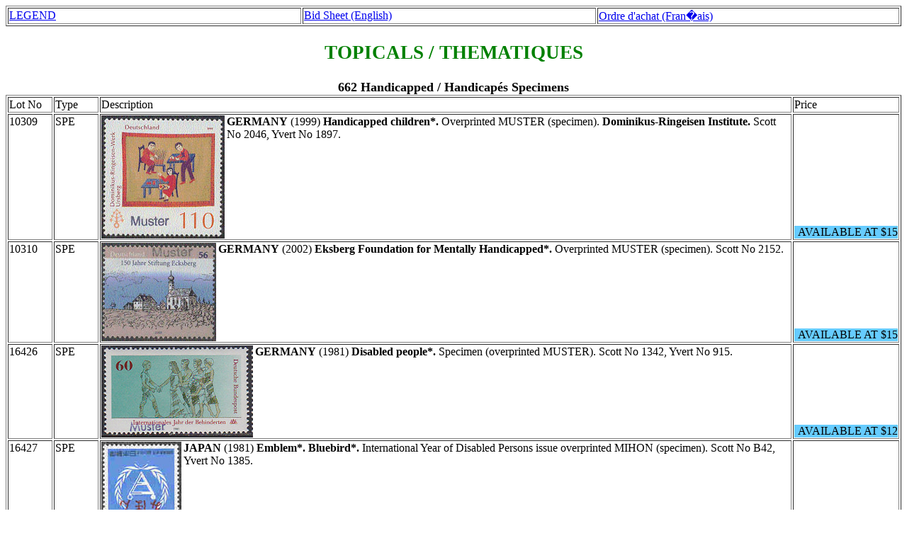

--- FILE ---
content_type: text/html
request_url: http://www.stampsbythemes.com/kall/kall1065.htm
body_size: 5873
content:
<HTML>
<HEAD>
<meta http-equiv="Content-Type" content="text/html; charset=utf-8">
<TITLE>France International Unsold Lots Page ***</TITLE></HEAD><H1><B><FONT SIZE=+1 COLOR="GREEN">
<table border="1" width="100%"><tr>
<td width="33%"><a href="legend.htm" target="_BLANK">LEGEND</a></td>
<td width="33%"><a href="ordereng.htm" target="_BLANK">Bid Sheet (English)</a></td>
<td width="34%"><a href="orderfr.htm" target="_BLANK">Ordre d'achat (Fran�ais)</a></td></tr></table>
<BODY><CENTER><H2>TOPICALS / THEMATIQUES</H2></CENTER>
<TABLE BORDER WIDTH="100%"><CAPTION><B><FONT SIZE=+1><A NAME = "***"> 662 Handicapped / Handicapés Specimens                 </FONT></B></CAPTION>
<TR VALIGN=TOP>
<TD WIDTH="5%">Lot No</TD>
<TD WIDTH="5%">Type</TD>
<TD WIDTH="78%">Description</TD>
<TD WIDTH="12%">Price</TD></TR>
<TR VALIGN=TOP><TD WIDTH="5%">10309</TD>
<TD WIDTH="5%">SPE </TD><TD WIDTH="74%">
<IMG ALIGN=LEFT SRC=../allimages/51760.jpg ALT="image">
<B>GERMANY</B> (1999) <B>Handicapped children*.</B>  Overprinted MUSTER (specimen).  <B>Dominikus-Ringeisen Institute.</B>  Scott No 2046, Yvert No 1897.                                                                                                    	
</TD>
<TD VALIGN=BOTTOM ALIGN=RIGHT WIDTH="12%"><DIV STYLE="BACKGROUND:#66ccff">AVAILABLE AT $15   </TD></TR>
<TR VALIGN=TOP><TD WIDTH="5%">10310</TD>
<TD WIDTH="5%">SPE </TD><TD WIDTH="74%">
<IMG ALIGN=LEFT SRC=../allimages/51850.jpg ALT="image">
<B>GERMANY</B> (2002) <B>Eksberg Foundation for Mentally Handicapped*.</B>  Overprinted MUSTER (specimen).  Scott No 2152.                                                                                                                                  	
</TD>
<TD VALIGN=BOTTOM ALIGN=RIGHT WIDTH="12%"><DIV STYLE="BACKGROUND:#66ccff">AVAILABLE AT $15   </TD></TR>
<TR VALIGN=TOP><TD WIDTH="5%">16426</TD>
<TD WIDTH="5%">SPE </TD><TD WIDTH="74%">
<IMG ALIGN=LEFT SRC=../allimages/63190.jpg ALT="image">
<B>GERMANY</B> (1981) <B>Disabled people*.</B>  Specimen (overprinted MUSTER).  Scott No 1342, Yvert No 915.
</TD>
<TD VALIGN=BOTTOM ALIGN=RIGHT WIDTH="12%"><DIV STYLE="BACKGROUND:#66ccff">AVAILABLE AT $12   </TD></TR>
<TR VALIGN=TOP><TD WIDTH="5%">16427</TD>
<TD WIDTH="5%">SPE </TD><TD WIDTH="74%">
<IMG ALIGN=LEFT SRC=../allimages/35178.jpg ALT="image">
<B>JAPAN</B> (1981) <B>Emblem*. Bluebird*.</B>  International Year of Disabled Persons issue overprinted MIHON (specimen).  Scott No B42, Yvert No 1385.
</TD>
<TD VALIGN=BOTTOM ALIGN=RIGHT WIDTH="12%"><DIV STYLE="BACKGROUND:#66ccff">AVAILABLE AT $15   </TD></TR>
<TR VALIGN=TOP><TD WIDTH="5%">16428</TD>
<TD WIDTH="5%">SPE </TD><TD WIDTH="74%">
<IMG ALIGN=LEFT SRC=../allimages/55181.jpg ALT="image">
<B>JAPAN</B> (1988) <B>16th World Rehabilitation Conference*.</B>  Overprinted MIHON (specimen).  Scott No 1807, Yvert No 1704.
</TD>
<TD VALIGN=BOTTOM ALIGN=RIGHT WIDTH="12%"><DIV STYLE="BACKGROUND:#66ccff">AVAILABLE AT $15   </TD></TR>
<TR VALIGN=TOP><TD WIDTH="5%">16429</TD>
<TD WIDTH="5%">SPE </TD><TD WIDTH="74%">
<IMG ALIGN=LEFT SRC=../allimages/35280.jpg ALT="image">
<B>JAPAN</B> (1989) <B>Wheelchair race*.</B>  FESPIC games for disabled issue overprinted MIHON (specimen).  Scott No 1841, Yvert No 1768.  <B>Attractive!</B>
</TD>
<TD VALIGN=BOTTOM ALIGN=RIGHT WIDTH="12%"><DIV STYLE="BACKGROUND:#66ccff">AVAILABLE AT $15   </TD></TR>
<TR VALIGN=TOP><TD WIDTH="5%">16430</TD>
<TD WIDTH="5%">SPE </TD><TD WIDTH="74%">
<IMG ALIGN=LEFT SRC=../allimages/35307.jpg ALT="image">
<B>JAPAN</B> (1991) <B>Arms encircling globe*.</B>  11th Congress of World Federation of the Deaf overprinted MIHON (specimen).  Scott No B46, Yvert No 1938.
</TD>
<TD VALIGN=BOTTOM ALIGN=RIGHT WIDTH="12%"><DIV STYLE="BACKGROUND:#66ccff">AVAILABLE AT $15   </TD></TR>
<TR VALIGN=TOP><TD WIDTH="5%">22341</TD>
<TD WIDTH="5%">SPE </TD><TD WIDTH="74%">
<IMG ALIGN=LEFT SRC=../allimages/91263.jpg ALT="image">
<B>GERMANY</B> (1967) <B>Friedrich von Bodelschwingh*.</B>  MUSTER (specimen) overprint. Scott No 973.
</TD>
<TD VALIGN=BOTTOM ALIGN=RIGHT WIDTH="12%"><DIV STYLE="BACKGROUND:#66ccff">AVAILABLE AT $15   </TD></TR>
<TR VALIGN=TOP><TD WIDTH="5%">22342</TD>
<TD WIDTH="5%">SPE </TD><TD WIDTH="74%">
<IMG ALIGN=LEFT SRC=../allimages/91327.jpg ALT="image">
<B>GERMANY</B> (1970) <B>Nurse assisting person in wheelchair*.</B>  MUSTER (specimen) overprint. Scott No 1024.
</TD>
<TD VALIGN=BOTTOM ALIGN=RIGHT WIDTH="12%"><DIV STYLE="BACKGROUND:#66ccff">AVAILABLE AT $15   </TD></TR>
<TR VALIGN=TOP><TD WIDTH="5%">22343</TD>
<TD WIDTH="5%">SPE </TD><TD WIDTH="74%">
<IMG ALIGN=LEFT SRC=../allimages/91367.jpg ALT="image">
<B>GERMANY</B> (1972) <B>Archer in wheelchair*.</B>  MUSTER (specimen) overprint.  Scott No 1092.
</TD>
<TD VALIGN=BOTTOM ALIGN=RIGHT WIDTH="12%"><DIV STYLE="BACKGROUND:#66ccff">AVAILABLE AT $15   </TD></TR>
<TR VALIGN=TOP><TD WIDTH="5%">22344</TD>
<TD WIDTH="5%">SPE </TD><TD WIDTH="74%">
<IMG ALIGN=LEFT SRC=../allimages/91411.jpg ALT="image">
<B>GERMANY</B> (1974) <B>Rehailitation of the handicapped*.</B>  MUSTER (specimen) overprint.  Scott No 1133.
</TD>
<TD VALIGN=BOTTOM ALIGN=RIGHT WIDTH="12%"><DIV STYLE="BACKGROUND:#66ccff">AVAILABLE AT $15   </TD></TR>
<TR VALIGN=TOP><TD WIDTH="5%">22351</TD>
<TD WIDTH="5%">SPE </TD><TD WIDTH="74%">
<IMG ALIGN=LEFT SRC=../allimages/51742.jpg ALT="image">
<B>GERMANY</B> (1998) <B>Paralympics, Winter sports*.</B>  Overprinted MUSTER (specimen).  Scott No B830, Yvert No 1803.
</TD>
<TD VALIGN=BOTTOM ALIGN=RIGHT WIDTH="12%"><DIV STYLE="BACKGROUND:#66ccff">AVAILABLE AT $15   </TD></TR>
</TABLE><P><center>
<A HREF="kall1064.htm">Previous Page</A><A>&nbsp;&nbsp;&nbsp;</A>           <A HREF="kall0000.htm">Table of Contents</A><A>&nbsp;&nbsp;&nbsp;</A>           <A HREF="kall1066.htm">Next Page</A>
</CENTER>
</BODY></HTML>
